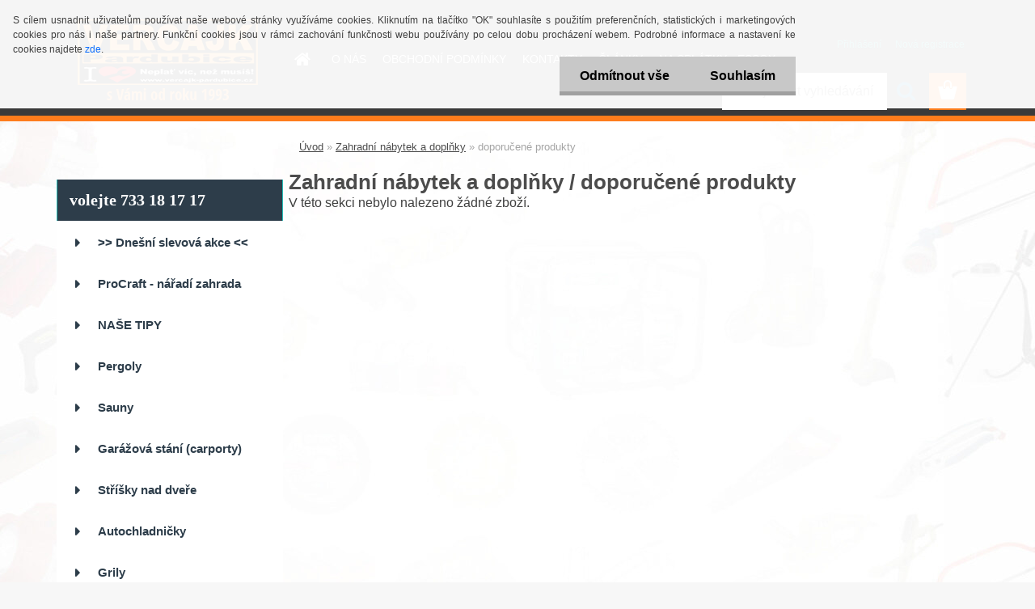

--- FILE ---
content_type: text/html; charset=utf-8
request_url: https://www.vercajk-pardubice.cz/doporucene-produkty-c44_1150_2.htm
body_size: 20610
content:


        <!DOCTYPE html>
    <html xmlns:og="http://ogp.me/ns#" xmlns:fb="http://www.facebook.com/2008/fbml" lang="cs" class="tmpl__3rs02">
      <head>
          <script>
              window.cookie_preferences = getCookieSettings('cookie_preferences');
              window.cookie_statistics = getCookieSettings('cookie_statistics');
              window.cookie_marketing = getCookieSettings('cookie_marketing');

              function getCookieSettings(cookie_name) {
                  if (document.cookie.length > 0)
                  {
                      cookie_start = document.cookie.indexOf(cookie_name + "=");
                      if (cookie_start != -1)
                      {
                          cookie_start = cookie_start + cookie_name.length + 1;
                          cookie_end = document.cookie.indexOf(";", cookie_start);
                          if (cookie_end == -1)
                          {
                              cookie_end = document.cookie.length;
                          }
                          return unescape(document.cookie.substring(cookie_start, cookie_end));
                      }
                  }
                  return false;
              }
          </script>
                    <script async src="https://www.googletagmanager.com/gtag/js?id=5TRC586"></script>
                            <script>
                    window.dataLayer = window.dataLayer || [];
                    function gtag(){dataLayer.push(arguments)};
                    gtag('consent', 'default', {
                        'ad_storage': String(window.cookie_marketing) !== 'false' ? 'granted' : 'denied',
                        'analytics_storage': String(window.cookie_statistics) !== 'false' ? 'granted' : 'denied',
                        'ad_personalization': String(window.cookie_statistics) !== 'false' ? 'granted' : 'denied',
                        'ad_user_data': String(window.cookie_statistics) !== 'false' ? 'granted' : 'denied'
                    });
                    dataLayer.push({
                        'event': 'default_consent'
                    });
                </script>
                    <script>(function(w,d,s,l,i){w[l]=w[l]||[];w[l].push({'gtm.start':
          new Date().getTime(),event:'gtm.js'});var f=d.getElementsByTagName(s)[0],
        j=d.createElement(s),dl=l!='dataLayer'?'&l='+l:'';j.async=true;j.src=
        'https://www.googletagmanager.com/gtm.js?id='+i+dl;f.parentNode.insertBefore(j,f);
      })(window,document,'script','dataLayer','GTM-5TRC586');
        window.dataLayer = window.dataLayer || [];
        window.dataLayer.push({
            event: 'eec.pageview',
            clientIP: '18.220.214.XX'
        });

    </script>
          <script type="text/javascript" src="https://c.seznam.cz/js/rc.js"></script>
              <title>Zahradní nábytek a doplňky | Ruční nářadí, zahradní nářadí a ochranné pomůcky</title>
        <script type="text/javascript">var action_unavailable='action_unavailable';var id_language = 'cs';var id_country_code = 'CZ';var language_code = 'cs-CZ';var path_request = '/request.php';var type_request = 'POST';var cache_break = "2524"; var enable_console_debug = false; var enable_logging_errors = false;var administration_id_language = 'cs';var administration_id_country_code = 'CZ';</script>          <script type="text/javascript" src="//ajax.googleapis.com/ajax/libs/jquery/1.8.3/jquery.min.js"></script>
          <script type="text/javascript" src="//code.jquery.com/ui/1.12.1/jquery-ui.min.js" ></script>
                  <script src="/wa_script/js/jquery.hoverIntent.minified.js?_=2025-01-30-11-13" type="text/javascript"></script>
        <script type="text/javascript" src="/admin/jscripts/jquery.qtip.min.js?_=2025-01-30-11-13"></script>
                  <script src="/wa_script/js/jquery.selectBoxIt.min.js?_=2025-01-30-11-13" type="text/javascript"></script>
                  <script src="/wa_script/js/bs_overlay.js?_=2025-01-30-11-13" type="text/javascript"></script>
        <script src="/wa_script/js/bs_design.js?_=2025-01-30-11-13" type="text/javascript"></script>
        <script src="/admin/jscripts/wa_translation.js?_=2025-01-30-11-13" type="text/javascript"></script>
        <link rel="stylesheet" type="text/css" href="/css/jquery.selectBoxIt.wa_script.css?_=2025-01-30-11-13" media="screen, projection">
        <link rel="stylesheet" type="text/css" href="/css/jquery.qtip.lupa.css?_=2025-01-30-11-13">
        
                  <script src="/wa_script/js/jquery.colorbox-min.js?_=2025-01-30-11-13" type="text/javascript"></script>
          <link rel="stylesheet" type="text/css" href="/css/colorbox.css?_=2025-01-30-11-13">
          <script type="text/javascript">
            jQuery(document).ready(function() {
              (function() {
                function createGalleries(rel) {
                  var regex = new RegExp(rel + "\\[(\\d+)]"),
                      m, group = "g_" + rel, groupN;
                  $("a[rel*=" + rel + "]").each(function() {
                    m = regex.exec(this.getAttribute("rel"));
                    if(m) {
                      groupN = group + m[1];
                    } else {
                      groupN = group;
                    }
                    $(this).colorbox({
                      rel: groupN,
                      slideshow:false,
                       maxWidth: "85%",
                       maxHeight: "85%",
                       returnFocus: false
                    });
                  });
                }
                createGalleries("lytebox");
                createGalleries("lyteshow");
              })();
            });</script>
          <script type="text/javascript">
      function init_products_hovers()
      {
        jQuery(".product").hoverIntent({
          over: function(){
            jQuery(this).find(".icons_width_hack").animate({width: "130px"}, 300, function(){});
          } ,
          out: function(){
            jQuery(this).find(".icons_width_hack").animate({width: "10px"}, 300, function(){});
          },
          interval: 40
        });
      }
      jQuery(document).ready(function(){

        jQuery(".param select, .sorting select").selectBoxIt();

        jQuery(".productFooter").click(function()
        {
          var $product_detail_link = jQuery(this).parent().find("a:first");

          if($product_detail_link.length && $product_detail_link.attr("href"))
          {
            window.location.href = $product_detail_link.attr("href");
          }
        });
        init_products_hovers();
        
        ebar_details_visibility = {};
        ebar_details_visibility["user"] = false;
        ebar_details_visibility["basket"] = false;

        ebar_details_timer = {};
        ebar_details_timer["user"] = setTimeout(function(){},100);
        ebar_details_timer["basket"] = setTimeout(function(){},100);

        function ebar_set_show($caller)
        {
          var $box_name = $($caller).attr("id").split("_")[0];

          ebar_details_visibility["user"] = false;
          ebar_details_visibility["basket"] = false;

          ebar_details_visibility[$box_name] = true;

          resolve_ebar_set_visibility("user");
          resolve_ebar_set_visibility("basket");
        }

        function ebar_set_hide($caller)
        {
          var $box_name = $($caller).attr("id").split("_")[0];

          ebar_details_visibility[$box_name] = false;

          clearTimeout(ebar_details_timer[$box_name]);
          ebar_details_timer[$box_name] = setTimeout(function(){resolve_ebar_set_visibility($box_name);},300);
        }

        function resolve_ebar_set_visibility($box_name)
        {
          if(   ebar_details_visibility[$box_name]
             && jQuery("#"+$box_name+"_detail").is(":hidden"))
          {
            jQuery("#"+$box_name+"_detail").slideDown(300);
          }
          else if(   !ebar_details_visibility[$box_name]
                  && jQuery("#"+$box_name+"_detail").not(":hidden"))
          {
            jQuery("#"+$box_name+"_detail").slideUp(0, function() {
              $(this).css({overflow: ""});
            });
          }
        }

        
        jQuery("#user_icon, #basket_icon").hoverIntent({
          over: function(){
            ebar_set_show(this);
            
          } ,
          out: function(){
            ebar_set_hide(this);
          },
          interval: 40
        });
        
        jQuery("#user_icon").click(function(e)
        {
          if(jQuery(e.target).attr("id") == "user_icon")
          {
            window.location.href = "https://www.vercajk-pardubice.cz/vercajk/e-login/";
          }
        });

        jQuery("#basket_icon").click(function(e)
        {
          if(jQuery(e.target).attr("id") == "basket_icon")
          {
            window.location.href = "https://www.vercajk-pardubice.cz/vercajk/e-basket/";
          }
        });
      
      });
    </script>        <meta http-equiv="Content-language" content="cs">
        <meta http-equiv="Content-Type" content="text/html; charset=utf-8">
        <meta name="language" content="czech">
        <meta name="keywords" content="zahradní,nábytek,doplňky">
        <meta name="description" content="Zahrada">
        <meta name="revisit-after" content="1 Days">
        <meta name="distribution" content="global">
        <meta name="expires" content="never">
                  <meta name="expires" content="never">
                    <link rel="canonical" href="https://www.vercajk-pardubice.cz/doporucene-produkty-c44_1150_2.htm"/>
          <meta property="og:image" content="http://www.vercajk-pardubice.cz/fotky34939/design_setup/images/logo_logo.png" />
<meta property="og:image:secure_url" content="https://www.vercajk-pardubice.cz/fotky34939/design_setup/images/logo_logo.png" />
<meta property="og:image:type" content="image/jpeg" />

<meta name="google-site-verification" content="mq1m9plw7XINy3tRFMr8CnjO1nJw540Nh6L8JaDEqkw"/>
<meta name="seznam-wmt" content="d7f544c29cece3570d6fa4605aaf4db2dab47d93"/>            <meta name="robots" content="index, follow">
                      <link href="//www.vercajk-pardubice.cz/fotky34939/favkleste.jpg" rel="icon" type="image/jpeg">
          <link rel="shortcut icon" type="image/jpeg" href="//www.vercajk-pardubice.cz/fotky34939/favkleste.jpg">
                  <link rel="stylesheet" type="text/css" href="/css/lang_dependent_css/lang_cs.css?_=2025-01-30-11-13" media="screen, projection">
                <link rel='stylesheet' type='text/css' href='/wa_script/js/styles.css?_=2025-01-30-11-13'>
        <script language='javascript' type='text/javascript' src='/wa_script/js/javascripts.js?_=2025-01-30-11-13'></script>
        <script language='javascript' type='text/javascript' src='/wa_script/js/check_tel.js?_=2025-01-30-11-13'></script>
          <script src="/assets/javascripts/buy_button.js?_=2025-01-30-11-13"></script>
            <script type="text/javascript" src="/wa_script/js/bs_user.js?_=2025-01-30-11-13"></script>
        <script type="text/javascript" src="/wa_script/js/bs_fce.js?_=2025-01-30-11-13"></script>
        <script type="text/javascript" src="/wa_script/js/bs_fixed_bar.js?_=2025-01-30-11-13"></script>
        <script type="text/javascript" src="/bohemiasoft/js/bs.js?_=2025-01-30-11-13"></script>
        <script src="/wa_script/js/jquery.number.min.js?_=2025-01-30-11-13" type="text/javascript"></script>
        <script type="text/javascript">
            BS.User.id = 34939;
            BS.User.domain = "vercajk";
            BS.User.is_responsive_layout = true;
            BS.User.max_search_query_length = 50;
            BS.User.max_autocomplete_words_count = 5;

            WA.Translation._autocompleter_ambiguous_query = ' Hledavý výraz je pro našeptávač příliš obecný. Zadejte prosím další znaky, slova nebo pokračujte odesláním formuláře pro vyhledávání.';
            WA.Translation._autocompleter_no_results_found = ' Nebyly nalezeny žádné produkty ani kategorie.';
            WA.Translation._error = " Chyba";
            WA.Translation._success = " Nastaveno";
            WA.Translation._warning = " Upozornění";
            WA.Translation._multiples_inc_notify = '<p class="multiples-warning"><strong>Tento produkt je možné objednat pouze v násobcích #inc#. </strong><br><small>Vámi zadaný počet kusů byl navýšen dle tohoto násobku.</small></p>';
            WA.Translation._shipping_change_selected = " Změnit...";
            WA.Translation._shipping_deliver_to_address = " Zásilka bude doručena na zvolenou adresu";

            BS.Design.template = {
              name: "3rs02",
              is_selected: function(name) {
                if(Array.isArray(name)) {
                  return name.indexOf(this.name) > -1;
                } else {
                  return name === this.name;
                }
              }
            };
            BS.Design.isLayout3 = true;
            BS.Design.templates = {
              TEMPLATE_ARGON: "argon",TEMPLATE_NEON: "neon",TEMPLATE_CARBON: "carbon",TEMPLATE_XENON: "xenon",TEMPLATE_AURUM: "aurum",TEMPLATE_CUPRUM: "cuprum",TEMPLATE_ERBIUM: "erbium",TEMPLATE_CADMIUM: "cadmium",TEMPLATE_BARIUM: "barium",TEMPLATE_CHROMIUM: "chromium",TEMPLATE_SILICIUM: "silicium",TEMPLATE_IRIDIUM: "iridium",TEMPLATE_INDIUM: "indium",TEMPLATE_OXYGEN: "oxygen",TEMPLATE_HELIUM: "helium",TEMPLATE_FLUOR: "fluor",TEMPLATE_FERRUM: "ferrum",TEMPLATE_TERBIUM: "terbium",TEMPLATE_URANIUM: "uranium",TEMPLATE_ZINCUM: "zincum",TEMPLATE_CERIUM: "cerium",TEMPLATE_KRYPTON: "krypton",TEMPLATE_THORIUM: "thorium",TEMPLATE_ETHERUM: "etherum",TEMPLATE_KRYPTONIT: "kryptonit",TEMPLATE_TITANIUM: "titanium",TEMPLATE_PLATINUM: "platinum"            };
        </script>
        <script>
	smartsupp('chat:close');
</script>

          <script src="/js/progress_button/modernizr.custom.js"></script>
                      <link rel="stylesheet" type="text/css" href="/bower_components/owl.carousel/dist/assets/owl.carousel.min.css" />
            <link rel="stylesheet" type="text/css" href="/bower_components/owl.carousel/dist/assets/owl.theme.default.min.css" />
            <script src="/bower_components/owl.carousel/dist/owl.carousel.min.js"></script>
                    <link rel="stylesheet" type="text/css" href="//static.bohemiasoft.com/jave/style.css?_=2025-01-30-11-13" media="screen">
                    <link rel="stylesheet" type="text/css" href="/css/font-awesome.4.7.0.min.css" media="screen">
          <link rel="stylesheet" type="text/css" href="/sablony/nove/3rs02/3rs02blue/css/product_var3.css?_=2025-01-30-11-13" media="screen">
                    <link rel="stylesheet"
                type="text/css"
                id="tpl-editor-stylesheet"
                href="/sablony/nove/3rs02/3rs02blue/css/colors.css?_=2025-01-30-11-13"
                media="screen">

          <meta name="viewport" content="width=device-width, initial-scale=1.0">
          <link rel="stylesheet" 
                   type="text/css" 
                   href="https://static.bohemiasoft.com/custom-css/argon.css?_1764923345" 
                   media="screen"><link rel="stylesheet" type="text/css" href="/css/steps_order.css?_=2025-01-30-11-13" media="screen"><style type="text/css">
               <!--#site_logo{
                  width: 275px;
                  height: 100px;
                  background-image: url('/fotky34939/design_setup/images/logo_logo.png?cache_time=1539337210');
                  background-repeat: no-repeat;
                  
                }html body .myheader { 
          background-image: url('/fotky34939/design_setup/images/custom_image_centerpage.jpg?cache_time=1539337210');
          border: black;
          background-repeat: no-repeat;
          background-position: 50% 0%;
          
        }#page_background{
                  background-image: url('/fotky34939/design_setup/images/custom_image_aroundpage.jpg?cache_time=1539337210');
                  background-repeat: repeat-y;
                  background-position: 50% 0%;
                  background-color: transparent;
                }.bgLupa{
                  padding: 0;
                  border: none;
                }
      /***font nadpisu***/
      #left-box .title_left_eshop {
          color: #ffffff!important;
      }
      /***pozadi nadpisu***/
      #left-box .title_left_eshop {
          background-color: #2d3d4a!important;
      }
      /***font kategorie***/
      body #page .leftmenu2 ul li a {
                  color: #2d3d4a!important;
      }
      body #page .leftmenu ul li a {
                  color: #2d3d4a!important;
      }
      /***pozadi kategorie***/
      body #page .leftmenu2 ul li a {
                  background-color:#ffffff!important;
      }
      body #page .leftmenu ul li a {
                  background-color:#ffffff!important;
      }
      /***font kategorie - hover, active***/
      body #page .leftmenu2 ul li a:hover, body #page .leftmenu2 ul li.leftmenuAct a {
                  color:#ffffff !important;
      }
      body #page .leftmenu ul li a:hover, body #page .leftmenu ul li.leftmenuAct a {
                  color:#ffffff !important;
      }
      /***pozadi kategorie - hover, active***/
      body #page .leftmenu2 ul li a:hover, body #page .leftmenu2 ul li.leftmenuAct a {
                  background-color:#f07024!important;
      }
      #left-box .leftmenu > ul > li:hover > a, html #page ul li.leftmenuAct a, #left-box ul li a:hover {
                  background-color:#f07024!important;
      }
      /***before kategorie***/
      #left-box li a::before {
                  color: #2d3d4a!important; 
        } 
      /***before kategorie - hover, active***/
      .leftmenu li:hover a::before, .leftmenuAct a::before, .leftmenu2 li:hover a::before, .leftmenuAct a::before {
                  color: #ffffff!important; 
        }
      /***ramecek***/
      #left-box ul li a, #left-box .leftmenu > ul > li:hover > a, #left-box .leftmenuAct a, #left-box .leftmenu2 > ul > li:hover > a, #left-box .leftmenuAct a {
          border-color: transparent!important;
        }
      /***font podkategorie***/
      body #page .leftmenu2 ul ul li a {
                  color:#2d3d4a!important;
        }
      body #page .leftmenu ul ul li a, body #page .leftmenu ul li.leftmenuAct ul li a {
            color:#2d3d4a!important;
            border-color:#2d3d4a!important;
        }
      /***pozadi podkategorie***/
      body #page .leftmenu2 ul ul li a {
                  background-color:#f1f1f1!important;
      }
      body #page .leftmenu ul ul li a, #left-box .leftmenu ul ul::after, #left-box .leftmenu ul ul, html #page ul ul li.leftmenuAct {
                  background-color:#f1f1f1!important;
      }
      /***font podkategorie - hover, active***/
      body #page .leftmenu2 ul ul li a:hover, body #page .leftmenu2 ul ul li.leftmenu2Act a{
                  color: #ffffff !important;
        }
      body #page .leftmenu ul ul li a:hover, body #page .leftmenu ul li.leftmenuAct ul li a:hover{
            color: #ffffff !important;
        }
      /***pozadi podkategorie - hover, active***/
      body #page .leftmenu2 ul ul li a:hover, body #page .leftmenu2 ul ul li.leftmenu2Act a{
                  background-color:#6dc174!important;
        }
      body #page .leftmenu ul ul li a:hover, body #page .leftmenu ul ul li.leftmenuAct a{
                  border-color:#6dc174!important;
        }
      /***before podkategorie***/
      html #left-box .leftmenu2 ul ul a::before{
                  color: #2d3d4a!important; 
        }
      html #left-box .leftmenu ul ul a::before{
                  color: #2d3d4a!important; 
      }
      /***before podkategorie - hover, active***/
      html #left-box .leftmenu2 ul ul li:hover a::before, html #left-box .leftmenu2 ul ul li.leftmenu2Act a::before{
                  color: #ffffff !important; 
        }
      html #left-box .leftmenu ul ul li:hover a::before, html #left-box .leftmenu ul ul li.leftmenuAct a::before{
                  color: #ffffff !important; 
        } /***font oddelovace***/
      body #page .leftmenu2 ul li.leftmenuCat, body #page .leftmenu2 ul li.leftmenuCat:hover {
                  color: #ffffff!important;
        }
      body #page .leftmenu ul li.leftmenuCat, body #page .leftmenu ul li.leftmenuCat:hover {
                  color: #ffffff!important;
        }/***pozadi oddelovace***/
      body #page .leftmenu2 ul li.leftmenuCat, body #page .leftmenu2 ul li.leftmenuCat:hover {
                  background-color:#2d3d4a!important;
        }
      body #page .leftmenu ul li.leftmenuCat, body #page .leftmenu ul li.leftmenuCat:hover {
                  background-color:#2d3d4a!important;
        }/***ramecek oddelovace***/
      .centerpage_params_filter_areas .ui-slider-range, .category-menu-sep-order-1, .category-menu-sep-order-2, .category-menu-sep-order-3, .category-menu-sep-order-4, .category-menu-sep-order-5, .category-menu-sep-order-6, .category-menu-sep-order-7, .category-menu-sep-order-8, .category-menu-sep-order-9, .category-menu-sep-order-10, .category-menu-sep-order-11, .category-menu-sep-order-12, .category-menu-sep-order-13, .category-menu-sep-order-14, .category-menu-sep-order-15, textarea:hover {
          border-color: #2d3d4a!important;
        }

 :root { 
 }
-->
                </style>          <link rel="stylesheet" type="text/css" href="/fotky34939/design_setup/css/user_defined.css?_=1594975561" media="screen, projection">
                    <script type="text/javascript" src="/admin/jscripts/wa_dialogs.js?_=2025-01-30-11-13"></script>
            <script>
      $(document).ready(function() {
        if (getCookie('show_cookie_message' + '_34939_cz') != 'no') {
          if($('#cookies-agreement').attr('data-location') === '0')
          {
            $('.cookies-wrapper').css("top", "0px");
          }
          else
          {
            $('.cookies-wrapper').css("bottom", "0px");
          }
          $('.cookies-wrapper').show();
        }

        $('#cookies-notify__close').click(function() {
          setCookie('show_cookie_message' + '_34939_cz', 'no');
          $('#cookies-agreement').slideUp();
          $("#masterpage").attr("style", "");
          setCookie('cookie_preferences', 'true');
          setCookie('cookie_statistics', 'true');
          setCookie('cookie_marketing', 'true');
          window.cookie_preferences = true;
          window.cookie_statistics = true;
          window.cookie_marketing = true;
          if(typeof gtag === 'function') {
              gtag('consent', 'update', {
                  'ad_storage': 'granted',
                  'analytics_storage': 'granted',
                  'ad_user_data': 'granted',
                  'ad_personalization': 'granted'
              });
          }
         return false;
        });

        $("#cookies-notify__disagree").click(function(){
            save_preferences();
        });

        $('#cookies-notify__preferences-button-close').click(function(){
            var cookies_notify_preferences = $("#cookies-notify-checkbox__preferences").is(':checked');
            var cookies_notify_statistics = $("#cookies-notify-checkbox__statistics").is(':checked');
            var cookies_notify_marketing = $("#cookies-notify-checkbox__marketing").is(':checked');
            save_preferences(cookies_notify_preferences, cookies_notify_statistics, cookies_notify_marketing);
        });

        function save_preferences(preferences = false, statistics = false, marketing = false)
        {
            setCookie('show_cookie_message' + '_34939_cz', 'no');
            $('#cookies-agreement').slideUp();
            $("#masterpage").attr("style", "");
            setCookie('cookie_preferences', preferences);
            setCookie('cookie_statistics', statistics);
            setCookie('cookie_marketing', marketing);
            window.cookie_preferences = preferences;
            window.cookie_statistics = statistics;
            window.cookie_marketing = marketing;
            if(marketing && typeof gtag === 'function')
            {
                gtag('consent', 'update', {
                    'ad_storage': 'granted'
                });
            }
            if(statistics && typeof gtag === 'function')
            {
                gtag('consent', 'update', {
                    'analytics_storage': 'granted',
                    'ad_user_data': 'granted',
                    'ad_personalization': 'granted',
                });
            }
            if(marketing === false && BS && BS.seznamIdentity) {
                BS.seznamIdentity.clearIdentity();
            }
        }

        /**
         * @param {String} cookie_name
         * @returns {String}
         */
        function getCookie(cookie_name) {
          if (document.cookie.length > 0)
          {
            cookie_start = document.cookie.indexOf(cookie_name + "=");
            if (cookie_start != -1)
            {
              cookie_start = cookie_start + cookie_name.length + 1;
              cookie_end = document.cookie.indexOf(";", cookie_start);
              if (cookie_end == -1)
              {
                cookie_end = document.cookie.length;
              }
              return unescape(document.cookie.substring(cookie_start, cookie_end));
            }
          }
          return "";
        }
        
        /**
         * @param {String} cookie_name
         * @param {String} value
         */
        function setCookie(cookie_name, value) {
          var time = new Date();
          time.setTime(time.getTime() + 365*24*60*60*1000); // + 1 rok
          var expires = "expires="+time.toUTCString();
          document.cookie = cookie_name + "=" + escape(value) + "; " + expires + "; path=/";
        }
      });
    </script>
    <script async src="https://www.googletagmanager.com/gtag/js?id=AW-958776933"></script><script>
window.dataLayer = window.dataLayer || [];
function gtag(){dataLayer.push(arguments);}
gtag('js', new Date());
gtag('config', 'AW-958776933', { debug_mode: true });
</script>        <script type="text/javascript" src="/wa_script/js/search_autocompleter.js?_=2025-01-30-11-13"></script>
                <link rel="stylesheet" type="text/css" href="/assets/vendor/magnific-popup/magnific-popup.css" />
      <script src="/assets/vendor/magnific-popup/jquery.magnific-popup.js"></script>
      <script type="text/javascript">
        BS.env = {
          decPoint: ",",
          basketFloatEnabled: false        };
      </script>
      <script type="text/javascript" src="/node_modules/select2/dist/js/select2.min.js"></script>
      <script type="text/javascript" src="/node_modules/maximize-select2-height/maximize-select2-height.min.js"></script>
      <script type="text/javascript">
        (function() {
          $.fn.select2.defaults.set("language", {
            noResults: function() {return " Nenalezeny žádné položky"},
            inputTooShort: function(o) {
              var n = o.minimum - o.input.length;
              return " Prosím zadejte #N# nebo více znaků.".replace("#N#", n);
            }
          });
          $.fn.select2.defaults.set("width", "100%")
        })();

      </script>
      <link type="text/css" rel="stylesheet" href="/node_modules/select2/dist/css/select2.min.css" />
      <script type="text/javascript" src="/wa_script/js/countdown_timer.js?_=2025-01-30-11-13"></script>
      <script type="text/javascript" src="/wa_script/js/app.js?_=2025-01-30-11-13"></script>
      <script type="text/javascript" src="/node_modules/jquery-validation/dist/jquery.validate.min.js"></script>

      
          </head>
          <script type="text/javascript">
        var fb_pixel = 'active';
      </script>
      <script type="text/javascript" src="/wa_script/js/fb_pixel_func.js"></script>
      <script>add_to_cart_default_basket_settings();</script>  <body class="lang-cs layout3 not-home page-category page-category-44-1150 basket-empty slider_available template-slider-disabled vat-payer-y alternative-currency-n" >
      <!-- Google Tag Manager (noscript) end -->
    <noscript><iframe src="https://www.googletagmanager.com/ns.html?id=GTM-5TRC586"
                      height="0" width="0" style="display:none;visibility:hidden"></iframe></noscript>
    <!-- End Google Tag Manager (noscript) -->
      <script>gtag("event", "page_view", {
    "ecomm_pagetype": "category",
    "send_to": "AW-958776933"
});
</script>    <a name="topweb"></a>
            <div id="cookies-agreement" class="cookies-wrapper" data-location="0"
         >
      <div class="cookies-notify-background"></div>
      <div class="cookies-notify" style="display:block!important;">
        <div class="cookies-notify__bar">
          <div class="cookies-notify__bar1">
            <div class="cookies-notify__text"
                                 >
                S cílem usnadnit uživatelům používat naše webové stránky využíváme cookies. Kliknutím na tlačítko "OK" souhlasíte s použitím preferenčních, statistických i marketingových cookies pro nás i naše partnery. Funkční cookies jsou v rámci zachování funkčnosti webu používány po celou dobu procházení webem. Podrobné informace a nastavení ke cookies najdete <span class="cookies-notify__detail_button">zde</span>.            </div>
            <div class="cookies-notify__button">
                <a href="#" id="cookies-notify__disagree" class="secondary-btn"
                   style="color: #000000;
                           background-color: #c8c8c8;
                           opacity: 1"
                >Odmítnout vše</a>
              <a href="#" id="cookies-notify__close"
                 style="color: #000000;
                        background-color: #c8c8c8;
                        opacity: 1"
                >Souhlasím</a>
            </div>
          </div>
                        <div class="cookies-notify__detail_box hidden"
                             >
                <div id="cookies-nofify__close_detail"> Zavřít</div>
                <div>
                    <br />
                    <b> Co jsou cookies?</b><br />
                    <span> Cookies jsou krátké textové informace, které jsou uloženy ve Vašem prohlížeči. Tyto informace běžně používají všechny webové stránky a jejich procházením dochází k ukládání cookies. Pomocí partnerských skriptů, které mohou stránky používat (například Google analytics</span><br /><br />
                    <b> Jak lze nastavit práci webu s cookies?</b><br />
                    <span> Přestože doporučujeme povolit používání všech typů cookies, práci webu s nimi můžete nastavit dle vlastních preferencí pomocí checkboxů zobrazených níže. Po odsouhlasení nastavení práce s cookies můžete změnit své rozhodnutí smazáním či editací cookies přímo v nastavení Vašeho prohlížeče. Podrobnější informace k promazání cookies najdete v nápovědě Vašeho prohlížeče.</span>
                </div>
                <div class="cookies-notify__checkboxes"
                                    >
                    <div class="checkbox-custom checkbox-default cookies-notify__checkbox">
                        <input type="checkbox" id="cookies-notify-checkbox__functional" checked disabled />
                        <label for="cookies-notify-checkbox__functional" class="cookies-notify__checkbox_label"> Nutné</label>
                    </div>
                    <div class="checkbox-custom checkbox-default cookies-notify__checkbox">
                        <input type="checkbox" id="cookies-notify-checkbox__preferences" checked />
                        <label for="cookies-notify-checkbox__preferences" class="cookies-notify__checkbox_label"> Preferenční</label>
                    </div>
                    <div class="checkbox-custom checkbox-default cookies-notify__checkbox">
                        <input type="checkbox" id="cookies-notify-checkbox__statistics" checked />
                        <label for="cookies-notify-checkbox__statistics" class="cookies-notify__checkbox_label"> Statistické</label>
                    </div>
                    <div class="checkbox-custom checkbox-default cookies-notify__checkbox">
                        <input type="checkbox" id="cookies-notify-checkbox__marketing" checked />
                        <label for="cookies-notify-checkbox__marketing" class="cookies-notify__checkbox_label"> Marketingové</label>
                    </div>
                </div>
                <div id="cookies-notify__cookie_types">
                    <div class="cookies-notify__cookie_type cookie-active" data-type="functional">
                         Nutné (13)
                    </div>
                    <div class="cookies-notify__cookie_type" data-type="preferences">
                         Preferenční (1)
                    </div>
                    <div class="cookies-notify__cookie_type" data-type="statistics">
                         Statistické (15)
                    </div>
                    <div class="cookies-notify__cookie_type" data-type="marketing">
                         Marketingové (15)
                    </div>
                    <div class="cookies-notify__cookie_type" data-type="unclassified">
                         Neklasifikované (7)
                    </div>
                </div>
                <div id="cookies-notify__cookie_detail">
                    <div class="cookie-notify__cookie_description">
                        <span id="cookie-notify__description_functional" class="cookie_description_active"> Tyto informace jsou nezbytné ke správnému chodu webové stránky jako například vkládání zboží do košíku, uložení vyplněných údajů nebo přihlášení do zákaznické sekce.</span>
                        <span id="cookie-notify__description_preferences" class="hidden"> Tyto cookies umožní přizpůsobit chování nebo vzhled stránky dle Vašich potřeb, například volba jazyka.</span>
                        <span id="cookie-notify__description_statistics" class="hidden"> Díky těmto cookies mohou majitelé i developeři webu více porozumět chování uživatelů a vyvijet stránku tak, aby byla co nejvíce prozákaznická. Tedy abyste co nejrychleji našli hledané zboží nebo co nejsnáze dokončili jeho nákup.</span>
                        <span id="cookie-notify__description_marketing" class="hidden"> Tyto informace umožní personalizovat zobrazení nabídek přímo pro Vás díky historické zkušenosti procházení dřívějších stránek a nabídek.</span>
                        <span id="cookie-notify__description_unclassified" class="hidden"> Tyto cookies prozatím nebyly roztříděny do vlastní kategorie.</span>
                    </div>
                    <style>
                        #cookies-notify__cookie_detail_table td
                        {
                            color: #ffffff                        }
                    </style>
                    <table class="table" id="cookies-notify__cookie_detail_table">
                        <thead>
                            <tr>
                                <th> Jméno</th>
                                <th> Účel</th>
                                <th> Vypršení</th>
                            </tr>
                        </thead>
                        <tbody>
                                                    <tr>
                                <td>show_cookie_message</td>
                                <td>Ukládá informaci o potřebě zobrazení cookie lišty</td>
                                <td>1 rok</td>
                            </tr>
                                                        <tr>
                                <td>__zlcmid</td>
                                <td>Tento soubor cookie se používá k uložení identity návštěvníka během návštěv a preference návštěvníka deaktivovat naši funkci živého chatu. </td>
                                <td>1 rok</td>
                            </tr>
                                                        <tr>
                                <td>__cfruid</td>
                                <td>Tento soubor cookie je součástí služeb poskytovaných společností Cloudflare – včetně vyrovnávání zátěže, doručování obsahu webových stránek a poskytování připojení DNS pro provozovatele webových stránek. </td>
                                <td>relace</td>
                            </tr>
                                                        <tr>
                                <td>_auth</td>
                                <td>Zajišťuje bezpečnost procházení návštěvníků tím, že zabraňuje padělání požadavků mezi stránkami. Tento soubor cookie je nezbytný pro bezpečnost webu a návštěvníka. </td>
                                <td>1 rok</td>
                            </tr>
                                                        <tr>
                                <td>csrftoken</td>
                                <td>Pomáhá předcházet útokům Cross-Site Request Forgery (CSRF). 
</td>
                                <td>1 rok</td>
                            </tr>
                                                        <tr>
                                <td>PHPSESSID</td>
                                <td>Zachovává stav uživatelské relace napříč požadavky na stránky. </td>
                                <td>relace</td>
                            </tr>
                                                        <tr>
                                <td>rc::a</td>
                                <td>Tento soubor cookie se používá k rozlišení mezi lidmi a roboty. To je výhodné pro web, aby
vytvářet platné zprávy o používání jejich webových stránek. </td>
                                <td>persistentní</td>
                            </tr>
                                                        <tr>
                                <td>rc::c</td>
                                <td>Tento soubor cookie se používá k rozlišení mezi lidmi a roboty. </td>
                                <td>relace</td>
                            </tr>
                                                        <tr>
                                <td>AWSALBCORS</td>
                                <td>Registruje, který server-cluster obsluhuje návštěvníka. To se používá v kontextu s vyrovnáváním zátěže, aby se optimalizovala uživatelská zkušenost. </td>
                                <td>6 dnů</td>
                            </tr>
                                                        <tr>
                                <td>18plus_allow_access#</td>
                                <td>Ukládá informaci o odsouhlasení okna 18+ pro web.</td>
                                <td>neznámý</td>
                            </tr>
                                                        <tr>
                                <td>18plus_cat#</td>
                                <td>Ukládá informaci o odsouhlasení okna 18+ pro kategorii.</td>
                                <td>neznámý</td>
                            </tr>
                                                        <tr>
                                <td>bs_slide_menu</td>
                                <td></td>
                                <td>neznámý</td>
                            </tr>
                                                        <tr>
                                <td>left_menu</td>
                                <td>Ukládá informaci o způsobu zobrazení levého menu.</td>
                                <td>neznámý</td>
                            </tr>
                                                    </tbody>
                    </table>
                    <div class="cookies-notify__button">
                        <a href="#" id="cookies-notify__preferences-button-close"
                           style="color: #000000;
                                background-color: #c8c8c8;
                                opacity: 1">
                            Uložit nastavení                        </a>
                    </div>
                </div>
            </div>
                    </div>
      </div>
    </div>
    
  <div id="responsive_layout_large"></div><div id="page">    <script type="text/javascript">
      var responsive_articlemenu_name = ' Menu';
      var responsive_eshopmenu_name = ' E-shop';
    </script>
        <link rel="stylesheet" type="text/css" href="/css/masterslider.css?_=2025-01-30-11-13" media="screen, projection">
    <script type="text/javascript" src="/js/masterslider.min.js"></script>
    <div class="myheader">
                <div class="navigate_bar">
            <div class="logo-wrapper">
            <a id="site_logo" href="//www.vercajk-pardubice.cz" class="mylogo" aria-label="Logo"></a>
    </div>
                        <!--[if IE 6]>
    <style>
    #main-menu ul ul{visibility:visible;}
    </style>
    <![endif]-->

    
    <div id="topmenu"><!-- TOPMENU -->
            <div id="main-menu" class="">
                 <ul>
            <li class="eshop-menu-home">
              <a href="//www.vercajk-pardubice.cz" class="top_parent_act" aria-label="Homepage">
                              </a>
            </li>
          </ul>
          
<ul><li class="eshop-menu-1 eshop-menu-order-1 eshop-menu-odd"><a href="/vercajk-pardubice"  class="top_parent">O NÁS</a> <ul><!--[if lte IE 7]><table><tr><td><![endif]--> <li class="eshop-submenu-10"><a href="/Kdo-jsme-a1_10.htm" >Kdo jsme</a></li><li class="eshop-submenu-9"><a href="/Ceza-nahradni-plneni-a1_9.htm" >Ceza - náhradní plnění</a></li> <!--[if lte IE 7]></td></tr></table><![endif]--></ul> 
</li></ul>
<ul><li class="eshop-menu-3 eshop-menu-order-2 eshop-menu-even"><a href="/prodej-naradi-pardubice"  class="top_parent">OBCHODNÍ PODMÍNKY</a> <ul><!--[if lte IE 7]><table><tr><td><![endif]--> <li class="eshop-submenu-7"><a href="/Obchodni-podminky-a3_7.htm" >Obchodní podmínky</a></li><li class="eshop-submenu-8"><a href="/Prodej-na-splatky-ESSOX-a3_8.htm" >Prodej na splátky ESSOX</a></li><li class="eshop-submenu-4"><a href="/Pouceni-o-odstoupeni-od-smlouv-a3_4.htm" >Poučení o odstoupení od smlouv</a></li> <!--[if lte IE 7]></td></tr></table><![endif]--></ul> 
</li></ul>
<ul><li class="eshop-menu-2 eshop-menu-order-3 eshop-menu-odd"><a href="/rucni-naradi-pardubice"  class="top_parent">KONTAKTY</a>
</li></ul>
<ul><li class="eshop-menu-5 eshop-menu-order-4 eshop-menu-even"><a href="/CLANKY-a5_0.htm"  class="top_parent">ČLÁNKY</a> <ul><!--[if lte IE 7]><table><tr><td><![endif]--> <li class="eshop-submenu-11"><a href="/snehove-snezne-retezy" >Sněhové řetězy</a></li> <!--[if lte IE 7]></td></tr></table><![endif]--></ul> 
</li></ul>
<ul><li class="eshop-menu-4 eshop-menu-order-5 eshop-menu-odd"><a href="/NA-SPLATKY-ESSOX-a4_0.htm"  class="top_parent">NA SPLÁTKY - ESSOX</a>
</li></ul>      </div>
    </div><!-- END TOPMENU -->
        <div id="search">
      <form name="search" id="searchForm" action="/search-engine.htm" method="GET" enctype="multipart/form-data">
        <label for="q" class="title_left2"> Hľadanie</label>
        <p>
          <input name="slovo" type="text" class="inputBox" id="q" placeholder=" Zadejte text vyhledávání" maxlength="50">
          
          <input type="hidden" id="source_service" value="www.webareal.cz">
        </p>
        <div class="wrapper_search_submit">
          <input type="submit" class="search_submit" aria-label="search" name="search_submit" value="">
        </div>
        <div id="search_setup_area">
          <input id="hledatjak2" checked="checked" type="radio" name="hledatjak" value="2">
          <label for="hledatjak2">Hledat ve zboží</label>
          <br />
          <input id="hledatjak1"  type="radio" name="hledatjak" value="1">
          <label for="hledatjak1">Hledat v článcích</label>
                    <script type="text/javascript">
            function resolve_search_mode_visibility()
            {
              if (jQuery('form[name=search] input').is(':focus'))
              {
                if (jQuery('#search_setup_area').is(':hidden'))
                {
                  jQuery('#search_setup_area').slideDown(400);
                }
              }
              else
              {
                if (jQuery('#search_setup_area').not(':hidden'))
                {
                  jQuery('#search_setup_area').slideUp(400);
                }
              }
            }

            $('form[name=search] input').click(function() {
              this.focus();
            });

            jQuery('form[name=search] input')
                .focus(function() {
                  resolve_search_mode_visibility();
                })
                .blur(function() {
                  setTimeout(function() {
                    resolve_search_mode_visibility();
                  }, 1000);
                });

          </script>
                  </div>
      </form>
    </div>
          </div>
          </div>
    <div id="page_background">      <div class="hack-box"><!-- HACK MIN WIDTH FOR IE 5, 5.5, 6  -->
                  <div id="masterpage" ><!-- MASTER PAGE -->
              <div id="header">          </div><!-- END HEADER -->
          
  <div id="ebar" class="" >        <div id="ebar_set">
                <div id="user_icon">

                            <div id="user_detail">
                    <div id="user_arrow_tag"></div>
                    <div id="user_content_tag">
                        <div id="user_content_tag_bg">
                            <a href="/vercajk/e-login/"
                               class="elink user_login_text"
                               >
                               Přihlášení                            </a>
                            <a href="/vercajk/e-register/"
                               class="elink user-logout user_register_text"
                               >
                               Nová registrace                            </a>
                        </div>
                    </div>
                </div>
            
        </div>
        
                <div id="basket_icon" >
            <div id="basket_detail">
                <div id="basket_arrow_tag"></div>
                <div id="basket_content_tag">
                    <a id="quantity_tag" href="/vercajk/e-basket" rel="nofollow" class="elink"><span class="quantity_count">0</span></a>
                                    </div>
            </div>
        </div>
                <a id="basket_tag"
           href="vercajk/e-basket"
           rel="nofollow"
           class="elink">
            <span id="basket_tag_left">&nbsp;</span>
            <span id="basket_tag_right">
                0 ks            </span>
        </a>
                </div></div>          <div id="aroundpage"><!-- AROUND PAGE -->
            
      <!-- LEFT BOX -->
      <div id="left-box">
              <div class="menu-typ-1" id="left_eshop">
                <p class="title_left_eshop">volejte 733 18 17 17</p>
          
        <div id="inleft_eshop">
          <div class="leftmenu2">
                <ul class="root-eshop-menu">
              <li class="leftmenuDef category-menu-150 category-menu-order-1 category-menu-odd">
          <a href="/Dnesni-slevova-akce-c150_0_1.htm">            <strong>
              &gt;&gt; Dnešní slevová akce &lt;&lt;             </strong>
            </a>        </li>

                <li class="leftmenuDef category-menu-171 category-menu-order-2 category-menu-even">
          <a href="/ProCraft-naradi-zahrada-c171_0_1.htm">            <strong>
              ProCraft - nářadí zahrada            </strong>
            </a>        </li>

                <li class="leftmenuDef category-menu-169 category-menu-order-3 category-menu-odd">
          <a href="/NASE-TIPY-c169_0_1.htm">            <strong>
              NAŠE TIPY            </strong>
            </a>        </li>

                <li class="leftmenuDef category-menu-154 category-menu-order-4 category-menu-even">
          <a href="/Pergoly">            <strong>
              Pergoly            </strong>
            </a>        </li>

                <li class="leftmenuDef category-menu-136 category-menu-order-5 category-menu-odd">
          <a href="/finske-sauny-domaci-zahradni-venkovni">            <strong>
              Sauny            </strong>
            </a>        </li>

                <li class="leftmenuDef category-menu-140 category-menu-order-6 category-menu-even">
          <a href="/garazova-stani">            <strong>
              Garážová stání (carporty)            </strong>
            </a>        </li>

                <li class="leftmenuDef category-menu-157 category-menu-order-7 category-menu-odd">
          <a href="/Strisky-nad-dvere-c157_0_1.htm">            <strong>
              Stříšky nad dveře            </strong>
            </a>        </li>

                <li class="leftmenuDef category-menu-161 category-menu-order-8 category-menu-even">
          <a href="/autochladnicky-autolednice">            <strong>
              Autochladničky            </strong>
            </a>        </li>

                <li class="leftmenuDef category-menu-164 category-menu-order-9 category-menu-odd">
          <a href="/Grily-c164_0_1.htm">            <strong>
              Grily            </strong>
            </a>        </li>

                <li class="leftmenuDef category-menu-163 category-menu-order-10 category-menu-even">
          <a href="/Bazeny-c163_0_1.htm">            <strong>
              Bazény            </strong>
            </a>        </li>

                <li class="leftmenuDef category-menu-162 category-menu-order-11 category-menu-odd">
          <a href="/Trampoliny-c162_0_1.htm">            <strong>
              Trampolíny            </strong>
            </a>        </li>

                <li class="leftmenuDef category-menu-165 category-menu-order-12 category-menu-even">
          <a href="/Domacnost-c165_0_1.htm">            <strong>
              Domácnost            </strong>
            </a>        </li>

                <li class="leftmenuDef category-menu-158 category-menu-order-13 category-menu-odd">
          <a href="/POWERPLUS-Zahrada-Dilna-c158_0_1.htm">            <strong>
              POWERPLUS Zahrada, Dílna            </strong>
            </a>        </li>

                <li class="leftmenuDef category-menu-159 category-menu-order-14 category-menu-even">
          <a href="/KREATOR-Zahrada-Dilna-c159_0_1.htm">            <strong>
              KREATOR Zahrada, Dílna            </strong>
            </a>        </li>

                <li class="leftmenuDef category-menu-160 category-menu-order-15 category-menu-odd">
          <a href="/LASER-CUT-diamant-kotouce-Profi-c160_0_1.htm">            <strong>
              LASER-CUT diamant. kotouče Profi            </strong>
            </a>        </li>

                <li class="leftmenuDef category-menu-135 category-menu-order-16 category-menu-even">
          <a href="/Deti-na-zahrade">            <strong>
              Děti na zahradě            </strong>
            </a>        </li>

                <li class="leftmenuCat category-menu-sep-138 category-menu-sep-order-1">
                      <strong>
              VÝPRODEJ            </strong>
                    </li>

                <li class="leftmenuDef category-menu-167 category-menu-order-17 category-menu-odd">
          <a href="/Elektricke-AKU-naradi-c167_0_1.htm">            <strong>
              Elektrické, AKU nářadí            </strong>
            </a>        </li>

                <li class="leftmenuDef category-menu-98 category-menu-order-18 category-menu-even">
          <a href="/Vyprodej-naradi-az-60-c98_0_1.htm">            <strong>
              Výprodej  nářadí (až -60%)            </strong>
            </a>        </li>

                <li class="leftmenuDef category-menu-139 category-menu-order-19 category-menu-odd">
          <a href="/Plachty-c139_0_1.htm">            <strong>
              Plachty            </strong>
            </a>        </li>

                <li class="leftmenuDef category-menu-142 category-menu-order-20 category-menu-even">
          <a href="/Hydraulicke-naradi-c142_0_1.htm">            <strong>
              Hydraulické nářadí            </strong>
            </a>        </li>

                <li class="leftmenuDef category-menu-121 category-menu-order-21 category-menu-odd">
          <a href="/Odevy-a-obuv-c121_0_1.htm">            <strong>
              Oděvy a obuv            </strong>
            </a>        </li>

                <li class="leftmenuCat category-menu-sep-9 category-menu-sep-order-2">
                      <strong>
              ZAHRADA, DÍLNA, STAVBA            </strong>
                    </li>

                <li class="leftmenuDef category-menu-1 category-menu-order-22 category-menu-even">
          <a href="/Meridla-c1_0_1.htm">            <strong>
              Měřidla            </strong>
            </a>        </li>

                <li class="leftmenuDef category-menu-113 category-menu-order-23 category-menu-odd">
          <a href="/Dilna-nastroje-c113_0_1.htm">            <strong>
              Dílna, nástroje            </strong>
            </a>        </li>

                <li class="leftmenuDef category-menu-122 category-menu-order-24 category-menu-even">
          <a href="/Stavba-c122_0_1.htm">            <strong>
              Stavba            </strong>
            </a>        </li>

                <li class="leftmenuDef category-menu-120 category-menu-order-25 category-menu-odd">
          <a href="/zahrada">            <strong>
              Zahrada            </strong>
            </a>        </li>

                <li class="leftmenuDef category-menu-119 category-menu-order-26 category-menu-even">
          <a href="/Zelezarstvi-domacnost-c119_0_1.htm">            <strong>
              Železářství, domácnost            </strong>
            </a>        </li>

                <li class="leftmenuDef category-menu-27 category-menu-order-27 category-menu-odd">
          <a href="/Levior-novinky-c27_0_1.htm">            <strong>
              Levior novinky            </strong>
            </a>        </li>

                <li class="leftmenuDef category-menu-20 category-menu-order-28 category-menu-even">
          <a href="/ochranne-pracovni-pomucky-ardon">            <strong>
              Ochranné pracovní pomůcky            </strong>
            </a>        </li>

                <li class="leftmenuCat category-menu-sep-37 category-menu-sep-order-3">
                      <strong>
              NÁŘADÍ MADALBAL            </strong>
                    </li>

                <li class="leftmenuDef category-menu-57 category-menu-order-29 category-menu-odd">
          <a href="/Novinky-MADALBAL-c57_0_1.htm">            <strong>
              Novinky MADALBAL            </strong>
            </a>        </li>

                <li class="leftmenuDef category-menu-29 category-menu-order-30 category-menu-even">
          <a href="/Rucni-naradi-EXTOL-c29_0_1.htm">            <strong>
              Ruční nářadí EXTOL            </strong>
            </a>        </li>

                <li class="leftmenuDef category-menu-32 category-menu-order-31 category-menu-odd">
          <a href="/Elektro-naradi-EXTOL-c32_0_1.htm">            <strong>
              Elektro nářadí EXTOL            </strong>
            </a>        </li>

                <li class="leftmenuDef category-menu-30 category-menu-order-32 category-menu-even">
          <a href="/Prislusenstvi-k-el-naradi-c30_0_1.htm">            <strong>
              Příslušenství k el. nářadí            </strong>
            </a>        </li>

                <li class="leftmenuDef category-menu-33 category-menu-order-33 category-menu-odd">
          <a href="/Motorove-stroje-EXTOL-a-HERON-c33_0_1.htm">            <strong>
              Motorové stroje EXTOL a HERON            </strong>
            </a>        </li>

                <li class="leftmenuDef category-menu-36 category-menu-order-34 category-menu-even">
          <a href="/Pneumaticke-naradi-EXTOL-c36_0_1.htm">            <strong>
              Pneumatické nářadí EXTOL            </strong>
            </a>        </li>

                <li class="leftmenuDef category-menu-35 category-menu-order-35 category-menu-odd">
          <a href="/Koupelna-c35_0_1.htm">            <strong>
              Koupelna            </strong>
            </a>        </li>

                <li class="leftmenuDef category-menu-31 category-menu-order-36 category-menu-even">
          <a href="/Drobne-zbozi-EXTOL-c31_0_1.htm">            <strong>
              Drobné zboží EXTOL            </strong>
            </a>        </li>

                <li class="leftmenuDef category-menu-22 category-menu-order-37 category-menu-odd">
          <a href="/Popelnice-c22_0_1.htm">            <strong>
              Popelnice            </strong>
            </a>        </li>

                <li class="leftmenuDef category-menu-131 category-menu-order-38 category-menu-even">
          <a href="/Nature7-c131_0_1.htm">            <strong>
              Nature7            </strong>
            </a>        </li>

                <li class="leftmenuDef category-menu-127 category-menu-order-39 category-menu-odd">
          <a href="/zahrada-naradi">            <strong>
              Zahrada EXTOL            </strong>
            </a>        </li>

                <li class="leftmenuCat category-menu-sep-88 category-menu-sep-order-4">
                      <strong>
              DROGERIE            </strong>
                    </li>

                <li class="leftmenuDef category-menu-168 category-menu-order-40 category-menu-even">
          <a href="/Polykarbonat-petg-plne-ploche-desky-c168_0_1.htm">            <strong>
              Polykarbonát / petg- plné ploché desky            </strong>
            </a>        </li>

                <li class="leftmenuDef category-menu-170 category-menu-order-41 category-menu-odd">
          <a href="/Plexisklo-c170_0_1.htm">            <strong>
              Plexisklo            </strong>
            </a>        </li>

                <li class="leftmenuDef category-menu-92 category-menu-order-42 category-menu-even">
          <a href="/Profesionalni-uklid-prostredky-c92_0_1.htm">            <strong>
              Profesionální úklid.prostředky            </strong>
            </a>        </li>

                <li class="leftmenuDef category-menu-91 category-menu-order-43 category-menu-odd">
          <a href="/Uklidove-prostredky-c91_0_1.htm">            <strong>
              Úklidové prostředky            </strong>
            </a>        </li>

                <li class="leftmenuDef category-menu-89 category-menu-order-44 category-menu-even">
          <a href="/Ochranna-prac-kosmetika-c89_0_1.htm">            <strong>
              Ochranná prac. kosmetika            </strong>
            </a>        </li>

                <li class="leftmenuDef category-menu-90 category-menu-order-45 category-menu-odd">
          <a href="/Kosmetika-c90_0_1.htm">            <strong>
              Kosmetika            </strong>
            </a>        </li>

                <li class="leftmenuDef category-menu-93 category-menu-order-46 category-menu-even">
          <a href="/Davkovace-a-zasobniky-c93_0_1.htm">            <strong>
              Dávkovače a zásobníky            </strong>
            </a>        </li>

                <li class="leftmenuDef category-menu-94 category-menu-order-47 category-menu-odd">
          <a href="/Pisoarovy-program-c94_0_1.htm">            <strong>
              Pisoárový program            </strong>
            </a>        </li>

                <li class="leftmenuDef category-menu-106 category-menu-order-48 category-menu-even">
          <a href="/FrePro-vonne-produkty-c106_0_1.htm">            <strong>
              FrePro - vonné produkty            </strong>
            </a>        </li>

                <li class="leftmenuDef category-menu-24 category-menu-order-49 category-menu-odd">
          <a href="/WD-40-univerzalni-olej-c24_0_1.htm">            <strong>
              WD 40 univerzální olej            </strong>
            </a>        </li>

                <li class="leftmenuCat category-menu-sep-47 category-menu-sep-order-5">
                      <strong>
              LanitPlast - VAŠE ZAHRADA            </strong>
                    </li>

                <li class="leftmenuDef category-menu-39 category-menu-order-50 category-menu-even">
          <a href="/skleniky-zahradni-polykarbonatove">            <strong>
              Skleníky            </strong>
            </a>        </li>

                <li class="leftmenuDef category-menu-129 category-menu-order-51 category-menu-odd">
          <a href="/Pareniste-miniskleniky-c129_0_1.htm">            <strong>
              Pařeniště, miniskleníky            </strong>
            </a>        </li>

                <li class="leftmenuDef category-menu-78 category-menu-order-52 category-menu-even">
          <a href="/Foliovniky-c78_0_1.htm">            <strong>
              Fóliovníky            </strong>
            </a>        </li>

                <li class="leftmenuDef category-menu-41 category-menu-order-53 category-menu-odd">
          <a href="/Zahradni-domky-c41_0_1.htm">            <strong>
              Zahradní domky            </strong>
            </a>        </li>

                <li class="leftmenuDef category-menu-40 category-menu-order-54 category-menu-even">
          <a href="/Pavilony-c40_0_1.htm">            <strong>
              Pavilony            </strong>
            </a>        </li>

                <li class="leftmenuDef category-menu-71 category-menu-order-55 category-menu-odd">
          <a href="/Garaze-c71_0_1.htm">            <strong>
              Garáže            </strong>
            </a>        </li>

                <li class="leftmenuDef category-menu-66 category-menu-order-56 category-menu-even">
          <a href="/Ulozne-boxy-na-zahradu-c66_0_1.htm">            <strong>
              Úložné boxy na zahradu            </strong>
            </a>        </li>

                <li class="leftmenuDef category-menu-46 category-menu-order-57 category-menu-odd">
          <a href="/plachtove-garaze-shelterlogic">            <strong>
              Plachtové přístřešky            </strong>
            </a>        </li>

                <li class="leftmenuDef category-menu-42 category-menu-order-58 category-menu-even">
          <a href="/Kompostery-c42_0_1.htm">            <strong>
              Kompostéry            </strong>
            </a>        </li>

                <li class="leftmenuDef category-menu-62 category-menu-order-59 category-menu-odd">
          <a href="/Zahradni-nabytek-Lanit-Plast-c62_0_1.htm">            <strong>
              Zahradní nábytek Lanit Plast            </strong>
            </a>        </li>

                <li class="leftmenuDef category-menu-70 category-menu-order-60 category-menu-even">
          <a href="/Houpacky-prolezacky-c70_0_1.htm">            <strong>
              Houpačky, prolézačky            </strong>
            </a>        </li>

                <li class="leftmenuDef category-menu-73 category-menu-order-61 category-menu-odd">
          <a href="/Drevniky-c73_0_1.htm">            <strong>
              Dřevníky            </strong>
            </a>        </li>

                <li class="leftmenuDef category-menu-43 category-menu-order-62 category-menu-even">
          <a href="/Vchodove-strisky-c43_0_1.htm">            <strong>
              Vchodové stříšky            </strong>
            </a>        </li>

                <li class="leftmenuDef category-menu-38 category-menu-order-63 category-menu-odd">
          <a href="/Prislusenstvi-c38_0_1.htm">            <strong>
              Příslušenství            </strong>
            </a>        </li>

                <li class="leftmenuDef category-menu-130 category-menu-order-64 category-menu-even">
          <a href="/Susaky-na-pradlo-c130_0_1.htm">            <strong>
              Sušáky na prádlo            </strong>
            </a>        </li>

                <li class="leftmenuDef category-menu-143 category-menu-order-65 category-menu-odd">
          <a href="/Gumova-dlazba-c143_0_1.htm">            <strong>
              Gumová dlažba            </strong>
            </a>        </li>

                <li class="leftmenuDef category-menu-152 category-menu-order-66 category-menu-even">
          <a href="/Vyvysene-zahony-c152_0_1.htm">            <strong>
              Vyvýšené záhony            </strong>
            </a>        </li>

                <li class="leftmenuDef category-menu-153 category-menu-order-67 category-menu-odd">
          <a href="/Bazeny-c153_0_1.htm">            <strong>
              Bazény            </strong>
            </a>        </li>

                <li class="leftmenuDef category-menu-72 category-menu-order-68 category-menu-even">
          <a href="/Ostatni-c72_0_1.htm">            <strong>
              Ostatní            </strong>
            </a>        </li>

                <li class="leftmenuCat category-menu-sep-56 category-menu-sep-order-6">
                      <strong>
              LanitPlast - DESKY            </strong>
                    </li>

                <li class="leftmenuDef category-menu-110 category-menu-order-69 category-menu-odd">
          <a href="/Petg-c110_0_1.htm">            <strong>
              Petg            </strong>
            </a>        </li>

            </ul>
      <style>
        #left-box .remove_point a::before
        {
          display: none;
        }
      </style>
              </div>
        </div>

        
        <div id="footleft1">
                  </div>

            </div>
          <div id="left2"><!-- left2 -->
      <div id="inleft2"><!-- in left2 -->
        <div class="newsletter_box"><!-- newsletter_widget -->
          <form name="newsletter" action="/vercajk/newsletter-add" method="post" enctype="multipart/form-data">
            <label for="newsletter_mail" class="title_left2"> Zaslat newsletter</label>
            <p class="wrapper_newsletter">
              <input name="newsletter_mail" type="text" value="@" class="inputBox" id="newsletter_mail" >
                            <span class="wrapper_newsletter_submit">
                <input type="submit" name="newsletter_submit" aria-label="newsletter" value="" id="newsletter_submit">
              </span>
                        </p>
                    <p class="gdpr-newsletter-wrapper">
                        <input type="checkbox" class="gdpr-newsletter-accept" name="gdpr_accept" value="1" id="gdprAccept_697f6ae7ea9b0" />
            <label for="gdprAccept_697f6ae7ea9b0">
               Souhlasím se <a href="/fotky34939/gdpr/docs/2018_05_24_224404_1_CZ-GDPR-Libor-Havel.pdf" target="_blank" data-tip data-tip-content="gdprShortTerms_697f6ae7ea9e8" data-tip-options='{"showArrow":false,"class":"terms-tooltip"}'>zpracováním osobních údajů</a> pro zasílání <strong>newsletteru</strong>.            </label>
          </p>
                    <div class="tip-content terms-content" id="gdprShortTerms_697f6ae7ea9e8">
            Podmínky ochrany osobních údajů<br />
Zákonným důvodem zpracování Vašich osobních údajů je Váš souhlas dávaný tímto správci ve smyslu čl. 6 odst. 1 písm. a) Nařízení Evropského parlamentu a Rady 2016/679 o ochraně fyzických osob v souvislosti se zpracováním osobních údajů a o volném pohybu těchto údajů a o zrušení směrnice 95/46/ES. Účelem zpracování Vašich osobních údajů je zasílání daňových dokladů za zboží, obchodních sdělení a činění jiných marketingových aktivit správcem vůči Vaší osobě.          </div>
          <script>
            WA.Translation._error_empty_field = " Toto pole nesmí být prázdné";
            WA.Translation._error_invalid_mail = " E-mailová adresa je v nesprávném formátu";
          </script>
                                <div class="captcha-box hidden">
              <script type="text/javascript">
          if(!BS.captcha) BS.captcha = {};
          BS.captcha["_captcha_2"] = function(e) {
            var $request = BS.extend(BS.Request.$default, {
              data: {action: 'Gregwar_captcha_reload', field: "_captcha_2"},
              success: function($data) {
                jQuery("#imgCaptcha_697f6ae7eaa5d").attr("src", $data.report);
              }
            });
            $.ajax($request);
          };
          $(document).on("click", "#redrawCaptcha_697f6ae7eaa5d", function(e) {
            e.preventDefault();
            BS.captcha["_captcha_2"](e);
          });
        </script>
        <div class="captcha-container">
          <div class="captcha-input">
            <label for="inputCaptcha_697f6ae7eaa5d"> Opište text z obrázku: *</label>
            <div class="captcha-input">
              <input type="text" id="inputCaptcha_697f6ae7eaa5d" name="_captcha_2" autocomplete="off" />
            </div>
          </div>
          <div class="captcha-image">
            <img src="[data-uri]" id="imgCaptcha_697f6ae7eaa5d" alt="captcha" />
            <a href="" id="redrawCaptcha_697f6ae7eaa5d">Nový obrázek</a>
          </div>
        </div>            </div>
                      </form>
        </div><!-- end newsletter_widget -->
      </div><!-- end inleft2 -->
    </div><!-- end left2 -->
        <div id="left3">
      <div id="inleft3_top"></div>
      <div id="inleft3">
        <div class="fb-page">
<div class="fb-xfbml-parse-ignore">
<blockquote cite="https://www.facebook.com/vercajkpardubice.cz"></blockquote>
<blockquote cite="https://www.facebook.com/vercajkpardubice.cz"><a href="https://www.facebook.com/vercajkpardubice.cz"></a></blockquote>
</div>
</div>
<div id="showHeurekaBadgeHere-12"> </div>
<script type="text/javascript">// <![CDATA[
var _hwq = _hwq || [];
    _hwq.push(['setKey', '893B48ED5F04FC3E7AEFAB16A132DC35']);_hwq.push(['showWidget', '12', '48722', 'vercajk-pardubice', 'vercajk-pardubice-cz']);(function() {
    var ho = document.createElement('script'); ho.type = 'text/javascript'; ho.async = true;
    ho.src = 'https://ssl.heureka.cz/direct/i/gjs.php?n=wdgt&sak=893B48ED5F04FC3E7AEFAB16A132DC35';
    var s = document.getElementsByTagName('script')[0]; s.parentNode.insertBefore(ho, s);
})();
// ]]></script>              </div>
      <div id="inleft3_foot"></div>
    </div>
          </div><!-- END LEFT BOX -->
            <div id="right-box"><!-- RIGHT BOX2 -->
        <!-- xxxx badRight xxxx -->		<script>
		  gtag('event', 'view_item_list', {
			item_list_id: 'box_action',
			item_list_name: '',
			items: [{"item_id":3564,"item_name":"Motorek grilovac\u00ed na baterie (D R20)","price":91},{"item_id":19777,"item_name":"s\u00ed\u0165 okenn\u00ed proti hmyzu, 100x130cm, b\u00edl\u00e1, PES, EXTOL CRAFT 99110","price":76.86},{"item_id":16680,"item_name":"hadice tlakov\u00e1, EXTOL CRAFT 413103B","price":260.331}]		  });
		</script>
		    <div class="action-box zbozi-akce intag_box action-box-deals"><!-- ACTION -->
      <p class="action-box-title">CENOVÁ BOMBA !</p>
      <div class="in-action-box "><!-- in the action -->
                    <div class="product3 in-stock-y"
                 onmouseover="this.classList.add('product3Act');"
                 onmouseout="this.classList.remove('product3Act');"
                 data-name="Motorek grilovací na baterie (D R20)"
                 data-id="3564"
                 ><!-- PRODUCT BOX 3 -->
                            <div class="product3Title">
                <div class="product3TitleContent">
                  <a href="/Motorek-grilovaci-na-baterie-D-R20-d3564.htm"
                     title=""
                     data-location="box_action"
                     data-id="3564"
                     data-variant-id="0"
                     class="product-box-link"
                  >Motorek grilovací na baterie (D R20)</a>
                </div>
                              </div>
                            <div class="product3ImageBox">
                                <a href="/Motorek-grilovaci-na-baterie-D-R20-d3564.htm"
                   data-location="box_action"
                   data-id="3564"
                   data-variant-id="0"
                   class="product-box-link"
                >
                  <img src="https://www.vercajk-plus.cz/user/shop/orig/23571-1_motorek-grilovaci-na-baterie--d-r20.jpg?661b2bfa"  alt="Motorek grilovací na baterie (D R20)" border="0" title="Motorek grilovací na baterie (D R20)" height="80">
                </a>

              </div>
                            <div class="clear"></div>
              <div class="product3PriceBox">
                                                <div class="product3Price">
                  <span class="our_price_text">cena</span> <span class="product_price_text">91&nbsp;Kč</span>                </div>
                          <div class="stock_yes">
            skladem          </div>
                            <form method="post" action="/buy-product.htm?pid=3564">
                                          <input type="submit"
                           class="buy_btn buy-button-action buy-button-action-2"
                           name=""
                           value="Koupit"
                           data-id="3564"
                           data-variant-id="0"
                        data-product-info='{"count_type":0,"multiples":0}'                    >
                    <div class="clear"></div>
                  </form>
                                </div>
              <div class="clear"></div>
                          </div><!--END PRODUCT BOX 3 -->
             <div class="break"></div>            <div class="product3 in-stock-y"
                 onmouseover="this.classList.add('product3Act');"
                 onmouseout="this.classList.remove('product3Act');"
                 data-name="síť okenní proti hmyzu, 100x130cm, bílá, PES, EXTOL CRAFT 99110"
                 data-id="19777"
                 ><!-- PRODUCT BOX 3 -->
                            <div class="product3Title">
                <div class="product3TitleContent">
                  <a href="/sit-okenni-proti-hmyzu-100x130cm-bila-PES-EXTOL-CRAFT-99110-d19777.htm"
                     title=""
                     data-location="box_action"
                     data-id="19777"
                     data-variant-id="0"
                     class="product-box-link"
                  >síť okenní proti hmyzu, 100x130cm, bílá, PES, EXTOL CRAFT 99110</a>
                </div>
                              </div>
                            <div class="product3ImageBox">
                                <a href="/sit-okenni-proti-hmyzu-100x130cm-bila-PES-EXTOL-CRAFT-99110-d19777.htm"
                   data-location="box_action"
                   data-id="19777"
                   data-variant-id="0"
                   class="product-box-link"
                >
                  <img src="https://eshop.madalbal.cz/sit-okenni-proti-hmyzu-100x130cm-bila-pes-img-99110-fd-99.jpg"  alt="síť okenní proti hmyzu, 100x130cm, bílá, PES, EXTOL CRAFT 99110" border="0" title="síť okenní proti hmyzu, 100x130cm, bílá, PES, EXTOL CRAFT 99110" height="80">
                </a>

              </div>
                            <div class="clear"></div>
              <div class="product3PriceBox">
                                                <div class="product3Price">
                  <span class="our_price_text">cena</span> <span class="product_price_text">77&nbsp;Kč</span>                </div>
                          <div class="stock_yes">
            skladem          </div>
                            <form method="post" action="/buy-product.htm?pid=19777">
                                          <input type="submit"
                           class="buy_btn buy-button-action buy-button-action-2"
                           name=""
                           value="Koupit"
                           data-id="19777"
                           data-variant-id="0"
                        data-product-info='{"count_type":0,"multiples":0}'                    >
                    <div class="clear"></div>
                  </form>
                                </div>
              <div class="clear"></div>
                          </div><!--END PRODUCT BOX 3 -->
             <div class="break"></div>            <div class="product3 in-stock-y"
                 onmouseover="this.classList.add('product3Act');"
                 onmouseout="this.classList.remove('product3Act');"
                 data-name="hadice tlaková, EXTOL CRAFT 413103B"
                 data-id="16680"
                 ><!-- PRODUCT BOX 3 -->
                            <div class="product3Title">
                <div class="product3TitleContent">
                  <a href="/hadice-tlakova-EXTOL-CRAFT-413103B-d16680.htm"
                     title=""
                     data-location="box_action"
                     data-id="16680"
                     data-variant-id="0"
                     class="product-box-link"
                  >hadice tlaková, EXTOL CRAFT 413103B</a>
                </div>
                              </div>
                            <div class="product3ImageBox">
                                <a href="/hadice-tlakova-EXTOL-CRAFT-413103B-d16680.htm"
                   data-location="box_action"
                   data-id="16680"
                   data-variant-id="0"
                   class="product-box-link"
                >
                  <img src="https://eshop.madalbal.cz/hadice-tlakova-img-413103b-fd-99.jpg"  alt="hadice tlaková, EXTOL CRAFT 413103B" border="0" title="hadice tlaková, EXTOL CRAFT 413103B" height="80">
                </a>

              </div>
                            <div class="clear"></div>
              <div class="product3PriceBox">
                                                <div class="product3Price">
                  <span class="our_price_text">cena</span> <span class="product_price_text">260&nbsp;Kč</span>                </div>
                          <div class="stock_yes">
            skladem          </div>
                            <form method="post" action="/buy-product.htm?pid=16680">
                                          <input type="submit"
                           class="buy_btn buy-button-action buy-button-action-2"
                           name=""
                           value="Koupit"
                           data-id="16680"
                           data-variant-id="0"
                        data-product-info='{"count_type":0,"multiples":0}'                    >
                    <div class="clear"></div>
                  </form>
                                </div>
              <div class="clear"></div>
                          </div><!--END PRODUCT BOX 3 -->
             <div class="break"></div>      </div><!-- end in the action -->
    </div><!-- END ACTION -->
        <div id="action-foot"></div><!-- foot right box --><div class="break"></div>
        <div class="break"></div>
    <div class="contact-box"><!-- CONTACT BOX -->
            <p class="contact-box-title">KONTAKTY</p>
      <div class="in-contact-box"><!-- in the contacts -->
        <div class="contact" itemscope itemtype="http://schema.org/Organization">
                      <span itemprop="legalName">VERCAJK  Pardubice</span><br>
                        <span itemprop="address">
              S.K. Neumanna  1220  <br>              530 02 Pardubice (u podjezdu)<br>            </span>
            tel:            <span itemprop="telephone" class="contact-phone">733 18 17 17</span><br>
            <a class="contact_mail_box" itemprop="email" href="mailto:info@vercajk-pardubice.cz">napište nám</a><br>Jsme velkoobchodní sklad, zboží je třeba objednat<br>        </div>
      </div><!-- end in the contacts -->
          </div><!-- END CONTACT -->
    <div id="contact-foot"></div><!-- foot right box -->
    <div class="break"></div>
    		<script>
		  gtag('event', 'view_item_list', {
			item_list_id: 'box_bestsellers',
			item_list_name: '',
			items: [{"item_id":2309,"item_name":"Kabina p\u00edskovac\u00ed 220L","price":7176},{"item_id":29966,"item_name":"zahradn\u00ed domek SOLID LANITPLAST EVA 229 x 194 cm (P851)","price":11832.892},{"item_id":2236,"item_name":"Navij\u00e1k ru\u010dn\u00ed lanov\u00fd 1350kg","price":923}]		  });
		</script>
		      <div class="action-box zbozi-akce intag_box action-box-bestsellers"><!-- ACTION -->
      <p class="action-box-title">NEJPRODÁVANĚJŠÍ</p>
      <div class="in-action-box "><!-- in the action -->
                    <div class="product3 in-stock-y"
                 onmouseover="this.classList.add('product3Act');"
                 onmouseout="this.classList.remove('product3Act');"
                 data-name="Kabina pískovací 220L"
                 data-id="2309"
                 ><!-- PRODUCT BOX 3 -->
                            <div class="product3Title">
                <div class="product3TitleContent">
                  <a href="/Kabina-piskovaci-220L-d2309.htm"
                     title="&lt;b&gt;Nadrozměrná zásilka s příplatkem 249,- Kč&lt;/b&gt;"
                     data-location="box_bestsellers"
                     data-id="2309"
                     data-variant-id="0"
                     class="product-box-link"
                  >Kabina pískovací 220L</a>
                </div>
                              </div>
                            <div class="product3ImageBox">
                                <a href="/Kabina-piskovaci-220L-d2309.htm"
                   data-location="box_bestsellers"
                   data-id="2309"
                   data-variant-id="0"
                   class="product-box-link"
                >
                  <img src="https://www.vercajk-plus.cz/user/shop/orig/19809-1_kabina-piskovaci-220l.jpg?661b2ba5"  alt="Kabina pískovací 220L" border="0" title="Kabina pískovací 220L" height="80">
                </a>

              </div>
                            <div class="clear"></div>
              <div class="product3PriceBox">
                                                <div class="product3Price">
                  <span class="our_price_text">cena</span> <span class="product_price_text">7&nbsp;176&nbsp;Kč</span>                </div>
                <div class="stock_yes">skladem</div>                  <form method="post" action="/buy-product.htm?pid=2309">
                                          <input type="submit"
                           class="buy_btn buy-button-action buy-button-action-1"
                           name=""
                           value="Koupit"
                        data-product-info='{"count_type":0,"multiples":0}'                           data-id="2309"
                           data-variant-id="0"
                    >
                    <div class="clear"></div>
                  </form>
                                </div>
              <div class="clear"></div>
                          </div><!--END PRODUCT BOX 3 -->
             <div class="break"></div>            <div class="product3 in-stock-n"
                 onmouseover="this.classList.add('product3Act');"
                 onmouseout="this.classList.remove('product3Act');"
                 data-name="zahradní domek SOLID LANITPLAST EVA 229 x 194 cm (P851)"
                 data-id="29966"
                 ><!-- PRODUCT BOX 3 -->
                            <div class="product3Title">
                <div class="product3TitleContent">
                  <a href="/zahradni-domek-SOLID-LANITPLAST-EVA-229-x-194-cm-P851-d29966.htm"
                     title="Dřevěný domek, síla stěny 12 mm,&lt;br /&gt;vnější rozměry š 229 x d 194 cm,&lt;br /&gt;vnější plocha domku 4,45 m2.&lt;br&gt;&lt;b&gt;"
                     data-location="box_bestsellers"
                     data-id="29966"
                     data-variant-id="0"
                     class="product-box-link"
                  >zahradní domek SOLID LANITPLAST EVA 229 x 194 cm (P851)</a>
                </div>
                              </div>
                            <div class="product3ImageBox">
                                <a href="/zahradni-domek-SOLID-LANITPLAST-EVA-229-x-194-cm-P851-d29966.htm"
                   data-location="box_bestsellers"
                   data-id="29966"
                   data-variant-id="0"
                   class="product-box-link"
                >
                  <img src="https://www.lanitgarden.cz/data/m005/big/1590-1.jpg"  alt="zahradní domek SOLID LANITPLAST EVA 229 x 194 cm (P851)" border="0" title="zahradní domek SOLID LANITPLAST EVA 229 x 194 cm (P851)" height="80">
                </a>

              </div>
                            <div class="clear"></div>
              <div class="product3PriceBox">
                                                <div class="product3Price">
                  <span class="our_price_text">cena</span> <span class="product_price_text">11&nbsp;833&nbsp;Kč</span>                </div>
                <div class="stock_no">není skladem</div>              </div>
              <div class="clear"></div>
                          </div><!--END PRODUCT BOX 3 -->
             <div class="break"></div>            <div class="product3 in-stock-y"
                 onmouseover="this.classList.add('product3Act');"
                 onmouseout="this.classList.remove('product3Act');"
                 data-name="Naviják ruční lanový 1350kg"
                 data-id="2236"
                 ><!-- PRODUCT BOX 3 -->
                            <div class="product3Title">
                <div class="product3TitleContent">
                  <a href="/Navijak-rucni-lanovy-1350kg-d2236.htm"
                     title=""
                     data-location="box_bestsellers"
                     data-id="2236"
                     data-variant-id="0"
                     class="product-box-link"
                  >Naviják ruční lanový 1350kg</a>
                </div>
                              </div>
                            <div class="product3ImageBox">
                                <a href="/Navijak-rucni-lanovy-1350kg-d2236.htm"
                   data-location="box_bestsellers"
                   data-id="2236"
                   data-variant-id="0"
                   class="product-box-link"
                >
                  <img src="https://www.vercajk-plus.cz/user/shop/orig/19623-1_navijak-rucni-lanovy-1350kg.jpg?661b2ba1"  alt="Naviják ruční lanový 1350kg" border="0" title="Naviják ruční lanový 1350kg" height="80">
                </a>

              </div>
                            <div class="clear"></div>
              <div class="product3PriceBox">
                                                <div class="product3Price">
                  <span class="our_price_text">cena</span> <span class="product_price_text">923&nbsp;Kč</span>                </div>
                <div class="stock_yes">skladem</div>                  <form method="post" action="/buy-product.htm?pid=2236">
                                          <input type="submit"
                           class="buy_btn buy-button-action buy-button-action-1"
                           name=""
                           value="Koupit"
                        data-product-info='{"count_type":0,"multiples":0}'                           data-id="2236"
                           data-variant-id="0"
                    >
                    <div class="clear"></div>
                  </form>
                                </div>
              <div class="clear"></div>
                          </div><!--END PRODUCT BOX 3 -->
             <div class="break"></div>      </div><!-- end in the action -->
    </div><!-- END ACTION -->
        <div id="action-foot"></div><!-- foot right box --><div class="break"></div>
        <div id="right3">
      <div id="inright3_top"></div>
      <div id="inright3">
        <div><span><strong></strong></span></div>      </div>
      <div id="inright3_foot"></div>
    </div>
    <div class="break"></div>
          </div><!-- END RIGHT BOX -->
      

            <hr class="hide">
                        <div id="centerpage"><!-- CENTER PAGE -->
              <div id="incenterpage"><!-- in the center -->
                  <script src="/wa_script/js/params.js?u=2025-01-30-11-13" type="text/javascript"></script>
  <script type="text/javascript">
      WA.Translation._h1_page = 'strana';
  </script>
  <script src="/wa_script/js/jquery.ui.touch-punch.min.js?u=4" type="text/javascript"></script>
      <div id="wherei"><!-- wherei -->
      <p>
        <a href="/">Úvod</a>
        <span class="arrow">&#187;</span>
                           <a href="/Zahradni-nabytek-a-doplnky-c44_0_1.htm">Zahradní nábytek a doplňky</a>
                                             <span class="arrow">&#187;</span>
          <span class="active">doporučené produkty</span></p>
            </p>
    </div><!-- END wherei -->
    <script type="application/ld+json">
    {
    "@context": "http://schema.org",
    "@type": "BreadcrumbList",
    "itemListElement": [
    {
        "@type": "ListItem",
        "position": 1,
        "item": {
            "@id": "https://www.vercajk-pardubice.cz",
            "name": "Home"
        }
    },
     {
        "@type": "ListItem",
        "position": 2,
        "item": {
            "@id": "https://www.vercajk-pardubice.cz/Zahradni-nabytek-a-doplnky-c44_0_1.htm",
            "name": "Zahradní nábytek a doplňky"
        }
},     {
        "@type": "ListItem",
        "position": 3,
        "item": {
            "@id": "https://www.vercajk-pardubice.cz/doporucene-produkty-c44_1150_2.htm",
            "name": "doporučené produkty"
        }
}]}
     </script>
        <h1 class="title_page def_color">Zahradní nábytek a doplňky / doporučené produkty</h1>
          <p>V této sekci nebylo nalezeno žádné zboží.</p>
          <hr class="hide">
        <div class="break"></div>
    <div class="products_wrap full">
            <div class="product_wraper container">    </tbody></table>
    <div class="clear"></div>      <script>
          if(BS.Design.third_generation()) {
              BS.ui.inputSpinner.init();
          }
      </script>
      </div>
          </div>  <div class="clear"></div>

    <script>
      window.dataLayer = window.dataLayer || [];
      window.dataLayer.push({
                              event: 'CustomViewCategory',
                              clientIP: '18.220.214.XX',
                              category: 'Zahradní nábytek a doplňky',
                              products:  []                            });

      window.dataLayer = window.dataLayer || [];
      window.dataLayer.push({
          event: 'CustomViewCategoryLongIds',
          category: 'Zahradní nábytek a doplňky',
          products:  null      });
    </script>

    		<script>
		  gtag('event', 'view_item_list', {
			item_list_id: 'category_page',
			item_list_name: 'Zahradní nábytek a doplňky',
			items: []		  });
		</script>
		    <script language="javascript" src="/assets/javascripts/slider_public.js?_=2025-01-30-11-13" type="text/javascript"></script>
	              </div><!-- end in the center -->
              <div class="clear"></div>
                         </div><!-- END CENTER PAGE -->
            <div class="clear"></div>

            
                      </div><!-- END AROUND PAGE -->

          <div id="footer" ><!-- FOOTER -->

                          <div id="footer_left">
              Vytvořeno systémem <a href="http://www.webareal.cz" target="_blank">www.webareal.cz</a>            </div>
            <div id="footer_center">
                              <a id="footer_ico_home" href="/vercajk" class="footer_icons">&nbsp;</a>
                <a id="footer_ico_map" href="/vercajk/web-map" class="footer_icons">&nbsp;</a>
                <a id="footer_ico_print" href="#" class="print-button footer_icons" target="_blank" rel="nofollow">&nbsp;</a>
                <a id="footer_ico_topweb" href="#topweb" rel="nofollow" class="footer_icons">&nbsp;</a>
                            </div>
            <div id="footer_right" class="foot_created_by_res">
              Vytvořeno systémem <a href="http://www.webareal.cz" target="_blank">www.webareal.cz</a>            </div>
                        </div><!-- END FOOTER -->
                      <script>
              var retargetingConf = {
                  rtgId: 38918,
                  consent: 0                  };

                  
                                if (window.rc && window.rc.retargetingHit) {
                  window.rc.retargetingHit(retargetingConf);
              }
          </script>
                      </div><!-- END PAGE -->
        </div><!-- END HACK BOX -->
          </div>          <div id="und_footer" align="center">
        <p>
<script type="text/javascript">// <![CDATA[
function zmensi_obrazek(obrazek) {

    var obrazek_pomoc = new Image();
    obrazek_pomoc.src = obrazek.src;
    obrazek_pomoc.onload = function () {
    console.log(obrazek.width+"x"+obrazek.height+"  "+obrazek.src);
    if(obrazek.width>=obrazek.height)
    {
      $(obrazek).css("maxWidth","160px");
      $(obrazek).css("height","auto");
    }
    else
    {
      $(obrazek).css("maxHeight","160px");
      $(obrazek).css("width","auto");
    }};

}

$( document ).ready(function() {
  $( ".img_box a img" ).each(function() {
    zmensi_obrazek(this);
  });
});
// ]]></script>
</p>
<div id="fb-root"> </div>
<p>
<script>// <![CDATA[
(function(d, s, id) {
  var js, fjs = d.getElementsByTagName(s)[0];
  if (d.getElementById(id)) return;
  js = d.createElement(s); js.id = id;
  js.src = "//connect.facebook.net/cs_CZ/sdk.js#xfbml=1&version=v2.6";
  fjs.parentNode.insertBefore(js, fjs);
}(document, 'script', 'facebook-jssdk'));
// ]]></script>
</p>
<p><img src="https://account.gopay.com/download/gopay_bannery-modre.png?_ga=1.190863338.1737578063.1451857407" /> <img src="https://help.gopay.com/cs/img.php?hash=83339d29ee68eee8926b372d8fdd9957d6892c908259b3eec10f8530bd3b95d5.png" /> <img src="https://help.gopay.com/cs/img.php?hash=1cbb49c8caae1f8acddefcf442e20b38838d85f12807df9e96c5bf8501572825.png" /> <img src="https://help.gopay.com/cs/img.php?hash=d444576a72374717c48bc311dde864a3ca0320893f55dbbb903043fe673b476c.png" /> <img src="https://help.gopay.com/cs/img.php?hash=6efd47e6022b111fee1d9fb862a93c57d279a0a060adc354c4de49308a23f572.png" /></p>
<script>// <![CDATA[
smartsupp('chat:close');
// ]]></script>      </div>
      </div>
  
  <script language="JavaScript" type="text/javascript">
$(window).ready(function() {
//	$(".loader").fadeOut("slow");
});
      function init_lupa_images()
    {
      if(jQuery('img.lupa').length)
      {
        jQuery('img.lupa, .productFooterContent').qtip(
        {
          onContentUpdate: function() { this.updateWidth(); },
          onContentLoad: function() { this.updateWidth(); },
          prerender: true,
          content: {
            text: function() {

              var $pID = '';

              if($(this).attr('rel'))
              {
                $pID = $(this).attr('rel');
              }
              else
              {
                $pID = $(this).parent().parent().find('img.lupa').attr('rel');
              }

              var $lupa_img = jQuery(".bLupa"+$pID+":first");

              if(!$lupa_img.length)
              { // pokud neni obrazek pro lupu, dame obrazek produktu
                $product_img = $(this).parent().parent().find('img.lupa:first');
                if($product_img.length)
                {
                  $lupa_img = $product_img.clone();
                }
              }
              else
              {
                $lupa_img = $lupa_img.clone()
              }

              return($lupa_img);
            }

          },
          position: {
            my: 'top left',
            target: 'mouse',
            viewport: $(window),
            adjust: {
              x: 15,  y: 15
            }
          },
          style: {
            classes: 'ui-tooltip-white ui-tooltip-shadow ui-tooltip-rounded',
            tip: {
               corner: false
            }
          },
          show: {
            solo: true,
            delay: 200
          },
          hide: {
            fixed: true
          }
        });
      }
    }
    $(document).ready(function() {
  $("#listaA a").click(function(){changeList();});
  $("#listaB a").click(function(){changeList();});
  if(typeof(init_lupa_images) === 'function')
  {
    init_lupa_images();
  }

  function changeList()
  {
    var className = $("#listaA").attr('class');
    if(className == 'selected')
    {
      $("#listaA").removeClass('selected');
      $("#listaB").addClass('selected');
      $("#boxMojeID, #mojeid_tab").show();
      $("#boxNorm").hide();
    }
    else
    {
      $("#listaA").addClass('selected');
      $("#listaB").removeClass('selected');
      $("#boxNorm").show();
      $("#boxMojeID, #mojeid_tab").hide();
   }
  }
  $(".print-button").click(function(e)
  {
    window.print();
    e.preventDefault();
    return false;
  })
});
</script>
  <span class="hide">OTZmYTJkOW</span></div><script src="/wa_script/js/wa_url_translator.js?d=1" type="text/javascript"></script><script type="text/javascript"> WA.Url_translator.enabled = true; WA.Url_translator.display_host = "/"; </script>    <script>
      var cart_local = {
        notInStock: "Požadované množství bohužel není na skladě.",
        notBoughtMin: " Tento produkt je nutné objednat v minimálním množství:",
        quantity: " Mn.",
        removeItem: " Odstranit"
      };
    </script>
    <script src="/wa_script/js/add_basket_fce.js?d=9&_= 2025-01-30-11-13" type="text/javascript"></script>    <script type="text/javascript">
        variant_general = 0;
    </script>
	    <script type="text/javascript">
      WA.Google_analytics = {
        activated: false
      };
    </script>
      <div id="top_loading_container" class="top_loading_containers" style="z-index: 99998;position: fixed; top: 0px; left: 0px; width: 100%;">
      <div id="top_loading_bar" class="top_loading_bars" style="height: 100%; width: 0;"></div>
    </div>
        <script type="text/javascript" charset="utf-8" src="/js/responsiveMenu.js?_=2025-01-30-11-13"></script>
    <script type="text/javascript">
    var responsive_articlemenu_name = ' Menu';
    $(document).ready(function(){
            var isFirst = false;
            var menu = new WA.ResponsiveMenu('#left-box');
      menu.setArticleSelector('#main-menu');
      menu.setEshopSelector('#left_eshop');
      menu.render();
            if($(".slider_available").is('body') || $(document.body).hasClass("slider-available")) {
        (function(form, $) {
          'use strict';
          var $form = $(form),
              expanded = false,
              $body = $(document.body),
              $input;
          var expandInput = function() {
            if(!expanded) {
              $form.addClass("expand");
              $body.addClass("search_act");
              expanded = true;
            }
          };
          var hideInput = function() {
            if(expanded) {
              $form.removeClass("expand");
              $body.removeClass("search_act");
              expanded = false;
            }
          };
          var getInputValue = function() {
            return $input.val().trim();
          };
          var setInputValue = function(val) {
            $input.val(val);
          };
          if($form.length) {
            $input = $form.find("input.inputBox");
            $form.on("submit", function(e) {
              if(!getInputValue()) {
                e.preventDefault();
                $input.focus();
              }
            });
            $input.on("focus", function(e) {
              expandInput();
            });
            $(document).on("click", function(e) {
              if(!$form[0].contains(e.target)) {
                hideInput();
                setInputValue("");
              }
            });
          }
        })("#searchForm", jQuery);
      }
          });
  </script>
  </body>
</html>

    <script type="text/javascript">
    //<![CDATA[
    var _hwq = _hwq || [];
        _hwq.push(['setKey', '893B48ED5F04FC3E7AEFAB16A132DC35']);_hwq.push(['setTopPos', '60']);_hwq.push(['showWidget', '21']);(function() {
        var ho = document.createElement('script'); ho.type = 'text/javascript'; ho.async = true;
        ho.src = ('https:' == document.location.protocol ? 'https://ssl' : 'http://www') + '.heureka.cz/direct/i/gjs.php?n=wdgt&sak=893B48ED5F04FC3E7AEFAB16A132DC35';
        var s = document.getElementsByTagName('script')[0]; s.parentNode.insertBefore(ho, s);
    })();
    //]]>
    </script>